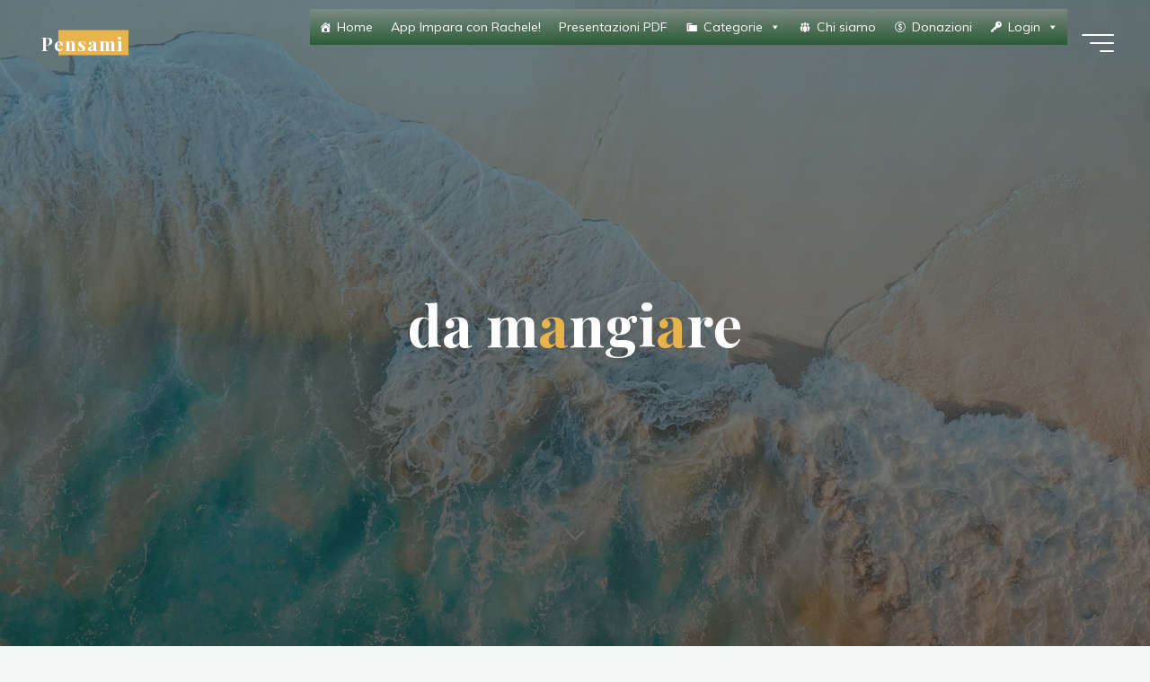

--- FILE ---
content_type: text/html; charset=utf-8
request_url: https://www.google.com/recaptcha/api2/aframe
body_size: 265
content:
<!DOCTYPE HTML><html><head><meta http-equiv="content-type" content="text/html; charset=UTF-8"></head><body><script nonce="WjcceMwPEr27joL0JoL7uw">/** Anti-fraud and anti-abuse applications only. See google.com/recaptcha */ try{var clients={'sodar':'https://pagead2.googlesyndication.com/pagead/sodar?'};window.addEventListener("message",function(a){try{if(a.source===window.parent){var b=JSON.parse(a.data);var c=clients[b['id']];if(c){var d=document.createElement('img');d.src=c+b['params']+'&rc='+(localStorage.getItem("rc::a")?sessionStorage.getItem("rc::b"):"");window.document.body.appendChild(d);sessionStorage.setItem("rc::e",parseInt(sessionStorage.getItem("rc::e")||0)+1);localStorage.setItem("rc::h",'1769282148768');}}}catch(b){}});window.parent.postMessage("_grecaptcha_ready", "*");}catch(b){}</script></body></html>